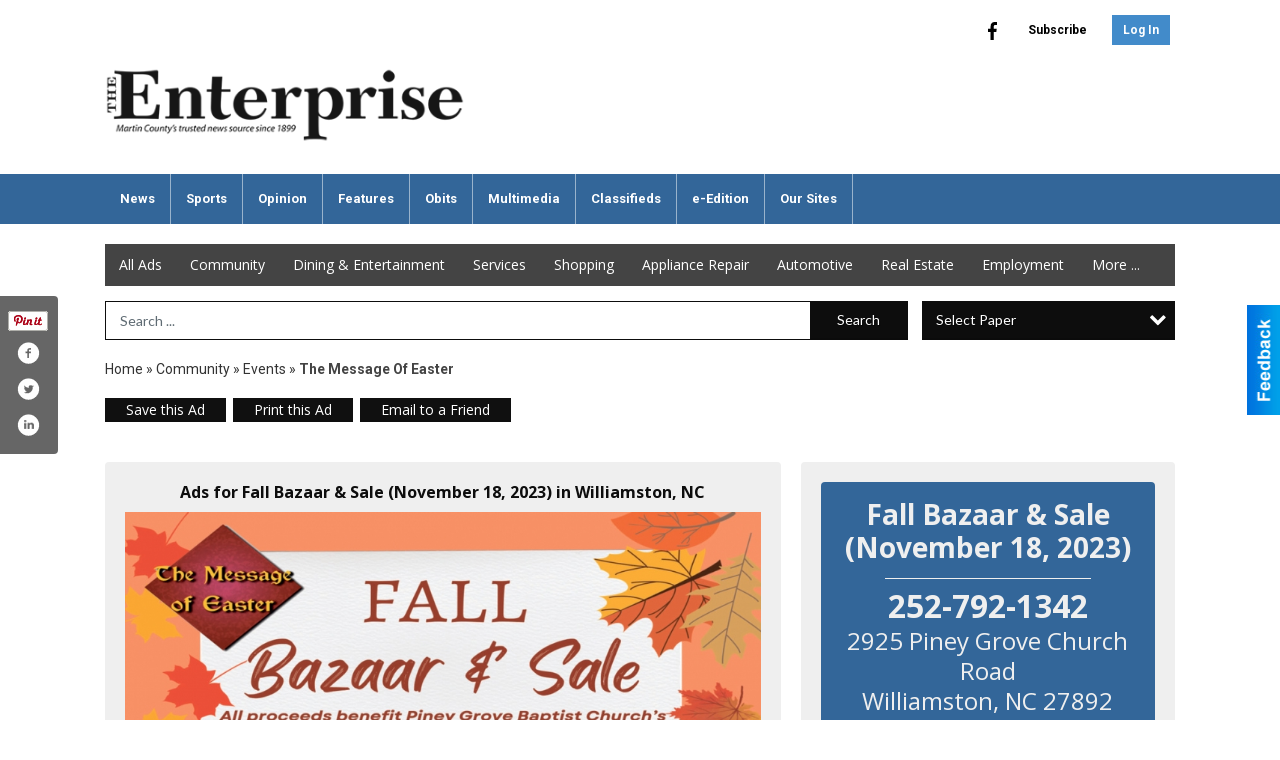

--- FILE ---
content_type: text/html
request_url: https://marketplaceenc.com/places/view/2785/fall_bazaar_sale_november_18_2023_.html
body_size: 12678
content:
<!DOCTYPE html>

<html lang="en" id="dealerspecial" class="en">

	<head>
		<meta charset="utf-8"/>
		<meta name="sth-site-verification" content="44332cc86b3be5c2ba2da00568ce92d9" />

        
				<meta property="og:site_name" content="MarketplaceENC">
		
		<!-- Mobile Specific Meta MASTER -->
		<meta http-equiv="X-UA-Compatible" content="IE=edge">
		<meta name="viewport" content="width=device-width, initial-scale=1, maximum-scale=5">

		<!-- SEO Tags -->
		<title>The Message of Easter, Fall Bazaar & Sale (November 18, 2023)</title><meta name="description" content="Fall Bazaar & Sale (November 18, 2023), The Message of Easter">
<meta name="keywords" content="The Message of Easter, Fall Bazaar & Sale (November 18, 2023), The Enterprise, Community , Events">
<meta property="og:title" content="The Message of Easter, Fall Bazaar & Sale (November 18, 2023)">
<link rel="canonical" href="https://marketplaceenc.com/places/view/2785/fall_bazaar_sale_november_18_2023_.html">
<meta rel="canonical" content="https://marketplaceenc.com/places/view/2785/fall_bazaar_sale_november_18_2023_.html">
<meta property="og:image" content="https://marketplaceenc.com/imgs/media.images/2787/2787.widea.jpg">
<meta property="og:url" content="https://marketplaceenc.com/places/view/2785/fall_bazaar_sale_november_18_2023_.html">
<meta property="og:description" content="Fall Bazaar & Sale (November 18, 2023), The Message of Easter">
<meta property="og:type" content="place">
<meta property="place:location:latitude" content="0.000000">
<meta property="place:location:longitude" content="0.000000">

		<!-- Scripts -->
		<script src="/scripts/language/en.js" type="text/javascript" ></script>

		<script src="//ajax.googleapis.com/ajax/libs/jquery/1.11.0/jquery.min.js"></script>
				<script> var $j = jQuery.noConflict(); </script>

		<script src="/js/prototype/prototype.js" type="text/javascript" ></script>
		<script src="/js/prototype/scriptaculous.js?load=effects,dragdrop,controls,slider,builder" type="text/javascript" ></script>

		<!-- GOOGLE MAPS -->
				<script type="text/javascript" src="//maps.googleapis.com/maps/api/js?key=AIzaSyD5Cjhox5invflzpDZQMcY7Ez3A8TnRiVY"></script>
		<script type="text/javascript" src="/js/maps.cluster.js"></script>
		<script type="text/javascript" src="/js/markerclusterer_compiled.js"></script>
		
		<script type="text/javascript">
						var wehaaOptions = {
						TYPE_DEALERSPECIAL : 2,
						TYPE_REALSTATE     : 1,
						actuallatlng       : '',
						base               : "",
						ajaxLoad           : '<p style="text-align:center; margin:0px;">SENDING....</p>',
						facebookAppId      : '287014194650886',
						app                : {
								controller : "places",
								view       : "view"
						},
						defaults           : {
								lat        : 40.755100,
								lng        : -111.877869						},
						type               : 2,
						lang               : '',
						langSegment        : '',
						session      : {"defLoc":1,"city":"Eastern North Carolina","lat":"35.6824934","lng":"-105.983036","zipcode":"87501"},						showMap            : false,
						usePopUp           : false,
						startURL		   : 'https://marketplaceenc.com/', //'//marketplaceenc.com/places/view/2785/fall_bazaar_sale_november_18_2023_.html',
						adURL			   : '',
						startTitle		   : document.title
					};
		</script>

		<script src="/scripts/load/controller:places/action:view.js?v=4.1.0.0" type="text/javascript" ></script>

		<!-- Favicon -->
		<link rel="icon" href="/favicon.png" type="image/png" />
		<link rel="shortcut icon" href="/favicon.ico" />

		<!-- Google Fonts -->
		<link href="//fonts.googleapis.com/css?family=Arimo:400,700" rel="stylesheet" type="text/css"><link href="//fonts.googleapis.com/css?family=Droid+Serif:400,300,700" rel="stylesheet" type="text/css"><link href="//fonts.googleapis.com/css?family=Lato:400,700,300" rel="stylesheet" type="text/css"><link href="//fonts.googleapis.com/css?family=Lora:400,700" rel="stylesheet" type="text/css"><link href="//fonts.googleapis.com/css?family=Merriweather:400,700" rel="stylesheet" type="text/css"><link href="//fonts.googleapis.com/css?family=Neuton:400,700" rel="stylesheet" type="text/css"><link href="//fonts.googleapis.com/css?family=Open+Sans:400,300,700" rel="stylesheet" type="text/css"><link href="//fonts.googleapis.com/css?family=Oswald:400,300,700" rel="stylesheet" type="text/css"><link href="//fonts.googleapis.com/css?family=Playfair+Display:400,700" rel="stylesheet" type="text/css"><link href="//fonts.googleapis.com/css?family=PT+Sans:400,700" rel="stylesheet" type="text/css"><link href="//fonts.googleapis.com/css?family=PT+Sans+Narrow:400,700" rel="stylesheet" type="text/css"><link href="//fonts.googleapis.com/css?family=Roboto:400,300,700" rel="stylesheet" type="text/css"><link href="//fonts.googleapis.com/css?family=Roboto+Condensed:400,700,300" rel="stylesheet" type="text/css"><link href="//fonts.googleapis.com/css?family=Roboto+Slab:400,300,700" rel="stylesheet" type="text/css"><link href="//fonts.googleapis.com/css?family=Source+Serif+Pro:400,700" rel="stylesheet" type="text/css"><link href="//fonts.googleapis.com/css?family=Tinos:400,300,700" rel="stylesheet" type="text/css">
		<!-- Third Party -->
		<link type="text/css" rel="stylesheet" href="/css/themes/web/normalize.css">
					<link type="text/css" rel="stylesheet" href="//cdnjs.cloudflare.com/ajax/libs/font-awesome/4.5.0/css/font-awesome.min.css">
		<link type="text/css" rel="stylesheet" href="/css/window/classic.css">

		<!-- WeHaa -->
		<link type="text/css" rel="stylesheet" href="/css/themes/web/design.css?v=4.1.0.0">
		<link type="text/css" rel="stylesheet" href="/css/themes/web/templates.css?v=4.1.0.0">

		<!--[if IE]>
			<link type="text/css" rel="stylesheet" href="/css/themes/latimes/fix_ie.css">
		<![endif]-->

		<!-- PRINT MEDIA CSS -->
		<link href="/css/themes/web/print.css" rel="stylesheet" type="text/css" media="print">

		<!-- LIGHTBOX -->
		<link type="text/css" rel="stylesheet" href="/css/lightbox/lightbox.css" media="screen" />

		<!-- PROTOTIP -->
		<link type="text/css" rel="stylesheet" href="/css/prototip/prototip.css" media="screen" />

		<!-- Custom Styles -->
		<link type="text/css" rel="stylesheet" href="/css/themes/web/custom.css?v=4.1.0.0">

		<!-- Views Styles -->
		<style type="text/css">

/* General
------------------------------------------------------------------------------------------------------------------------ */

	body {
		background-color: #ffffff;
	}

/* Structure
------------------------------------------------------------------------------------------------------------------------ */

	.fixed-header {
		border-bottom: #000000 0px solid;
	}
	
	.full-width {
		border-bottom: #000000 0px solid;
	}
	
	.boxed-width {
		box-shadow: 0 0 0 rgba(0, 0, 0, 0);
		border-left: #ffffff 0px solid;
		border-right: #ffffff 0px solid;
		background-color: #ffffff;
	}

/* Header
------------------------------------------------------------------------------------------------------------------------ */

	#sHeader {
		background-color: #ffffff;
	}

/* Main Menu
------------------------------------------------------------------------------------------------------------------------ */

	#sMenu {
		padding: 0 0 0 0;
	}
	
	#fMenu .bgdiv,
	#sMenu .bgdiv {
		color: #ffffff;
		background-color: #444444;
	}
	
	#fMenu .bgdiv .desk-menu > ul > li,
	#sMenu .bgdiv .desk-menu > ul > li {
		font-size: 14px;
		font-weight: normal;
	}
	
	#fMenu .bgdiv .desk-menu > ul > li > a,
	#sMenu .bgdiv .desk-menu > ul > li > a,
	#fMenu .bgdiv .desk-menu > ul > li > span,
	#sMenu .bgdiv .desk-menu > ul > li > span {
		color: #ffffff;
		padding: 0 14px;
		line-height: 42px;
		font-family: "Open Sans", sans-serif;
	}

	#fMenu .bgdiv .desk-menu > ul > li .submen .sublist,
	#sMenu .bgdiv .desk-menu > ul > li .submen .sublist {
		padding: 7px;
		background-color: #0d0d0d;
	}
	
	#fMenu .bgdiv .desk-menu > ul > li .submen .col.subcol2:first-child,
	#sMenu .bgdiv .desk-menu > ul > li .submen .col.subcol2:first-child {
		padding: 0 3.5px 0 0;
	}
	
	#fMenu .bgdiv .desk-menu > ul > li .submen .col.subcol2:last-child,
	#sMenu .bgdiv .desk-menu > ul > li .submen .col.subcol2:last-child {
		padding: 0 0 0 3.5px;
	}
	
	#fMenu .bgdiv .desk-menu > ul > li .submen .col.subcol3,
	#sMenu .bgdiv .desk-menu > ul > li .submen .col.subcol3 {
		padding: 0 3.5px;
	}
	
	#fMenu .bgdiv .desk-menu > ul > li .submen .col.subcol3:first-child,
	#sMenu .bgdiv .desk-menu > ul > li .submen .col.subcol3:first-child {
		padding: 0 3.5px 0 0;
	}
	
	#fMenu .bgdiv .desk-menu > ul > li .submen .col.subcol3:last-child,
	#sMenu .bgdiv .desk-menu > ul > li .submen .col.subcol3:last-child {
		padding: 0 0 0 3.5px;
	}
	
	#fMenu .bgdiv .desk-menu > ul > li .submen .col ul li a,
	#sMenu .bgdiv .desk-menu > ul > li .submen .col ul li a {
		font-size: 12.25px;
		color: #ffffff;
		border-bottom: #444444 1px solid;
		padding: 8.75px 7px;
	}
	
	#fMenu .bgdiv .desk-menu > ul > li .focus-within .col ul li a:focus,
	#sMenu .bgdiv .desk-menu > ul > li .focus-within .col ul li a:focus,
	#fMenu .bgdiv .desk-menu > ul > li .submen .col ul li a:hover,
	#sMenu .bgdiv .desk-menu > ul > li .submen .col ul li a:hover,
	#fMenu .bgdiv .desk-menu > ul > li .submen .col ul li a:focus,
	#sMenu .bgdiv .desk-menu > ul > li .submen .col ul li a:focus {
		background-color: #444444;
	}
	
	#fMenu .bgdiv .desk-menu > ul > li:focus-within > a,
	#sMenu .bgdiv .desk-menu > ul > li:focus-within > a,
	#fMenu .bgdiv .desk-menu > ul > li:focus-within > span,
	#sMenu .bgdiv .desk-menu > ul > li:focus-within > span,
	#fMenu .bgdiv .desk-menu > ul > li:hover > a,
	#sMenu .bgdiv .desk-menu > ul > li:hover > a,
	#fMenu .bgdiv .desk-menu > ul > li:hover > span,
	#sMenu .bgdiv .desk-menu > ul > li:hover > span {
		color: #ffffff;
		background-color: #0d0d0d;
	}
	
	#fMenu .bgdiv .desk-menu > ul > li.more .sublist > ul .li-more > a,
	#sMenu .bgdiv .desk-menu > ul > li.more .sublist > ul .li-more > a,
	#fMenu .bgdiv .desk-menu > ul > li.more .sublist > ul .li-more > span,
	#sMenu .bgdiv .desk-menu > ul > li.more .sublist > ul .li-more > span {
		font-size: 12.25px;
		color: #ffffff;
		border-bottom: #444444 1px solid;
		padding: 8.75px 7px;
	}
	
	#fMenu .bgdiv .desk-menu > ul > li.more .sublist > ul .li-more.parent > a:before,
	#sMenu .bgdiv .desk-menu > ul > li.more .sublist > ul .li-more.parent > a:before {
		padding: 1.75px 10.5px 0 0;
	}
	
	#fMenu .bgdiv .desk-menu > ul > li.more .sublist > ul .li-more:focus-within > a,
	#sMenu .bgdiv .desk-menu > ul > li.more .sublist > ul .li-more:focus-within > a,
	#fMenu .bgdiv .desk-menu > ul > li.more .sublist > ul .li-more:focus-within > span,
	#sMenu .bgdiv .desk-menu > ul > li.more .sublist > ul .li-more:focus-within > span,
	#fMenu .bgdiv .desk-menu > ul > li.more .sublist > ul .li-more:hover > a,
	#sMenu .bgdiv .desk-menu > ul > li.more .sublist > ul .li-more:hover > a,
	#fMenu .bgdiv .desk-menu > ul > li.more .sublist > ul .li-more:hover > span,
	#sMenu .bgdiv .desk-menu > ul > li.more .sublist > ul .li-more:hover > span {
		background-color: #444444;
	}
	
	#fMenu .bgdiv .desk-menu > ul > li.more .sublist > ul .li-more:focus-within > .submen,
	#sMenu .bgdiv .desk-menu > ul > li.more .sublist > ul .li-more:focus-within > .submen,
	#fMenu .bgdiv .desk-menu > ul > li.more .sublist > ul .li-more:hover > .submen,
	#sMenu .bgdiv .desk-menu > ul > li.more .sublist > ul .li-more:hover > .submen {
		top: -7px;
		padding-right: 7px;
	}
	
	#fMenu .bgdiv .desk-menu > ul > li.more .sublist > ul .li-more:focus-within > .submen.onecolumn .sublist,
	#sMenu .bgdiv .desk-menu > ul > li.more .sublist > ul .li-more:focus-within > .submen.onecolumn .sublist,
	#fMenu .bgdiv .desk-menu > ul > li.more .sublist > ul .li-more:hover > .submen.onecolumn .sublist,
	#sMenu .bgdiv .desk-menu > ul > li.more .sublist > ul .li-more:hover > .submen.onecolumn .sublist {
		width: 293px;
	}
	
	#fMenu .bgdiv .desk-menu > ul > li.more .sublist > ul .li-more:focus-within > .submen.onecolumn .sublist .subcol1,
	#sMenu .bgdiv .desk-menu > ul > li.more .sublist > ul .li-more:focus-within > .submen.onecolumn .sublist .subcol1,
	#fMenu .bgdiv .desk-menu > ul > li.more .sublist > ul .li-more:focus-within > .submen.onecolumn .sublist .subcol2,
	#sMenu .bgdiv .desk-menu > ul > li.more .sublist > ul .li-more:focus-within > .submen.onecolumn .sublist .subcol2,
	#fMenu .bgdiv .desk-menu > ul > li.more .sublist > ul .li-more:focus-within > .submen.onecolumn .sublist .subcol3,
	#sMenu .bgdiv .desk-menu > ul > li.more .sublist > ul .li-more:focus-within > .submen.onecolumn .sublist .subcol3,
	#fMenu .bgdiv .desk-menu > ul > li.more .sublist > ul .li-more:hover > .submen.onecolumn .sublist .subcol1,
	#sMenu .bgdiv .desk-menu > ul > li.more .sublist > ul .li-more:hover > .submen.onecolumn .sublist .subcol1,
	#fMenu .bgdiv .desk-menu > ul > li.more .sublist > ul .li-more:hover > .submen.onecolumn .sublist .subcol2,
	#sMenu .bgdiv .desk-menu > ul > li.more .sublist > ul .li-more:hover > .submen.onecolumn .sublist .subcol2,
	#fMenu .bgdiv .desk-menu > ul > li.more .sublist > ul .li-more:hover > .submen.onecolumn .sublist .subcol3,
	#sMenu .bgdiv .desk-menu > ul > li.more .sublist > ul .li-more:hover > .submen.onecolumn .sublist .subcol3 {
		padding: 0 10.5px 0 0;
	}

/* Floating & Sliding Menus
------------------------------------------------------------------------------------------------------------------------ */

	#fMenu .bgdiv .mobile-menu > ul > li > a,
	#sMenu .bgdiv .mobile-menu > ul > li > a,
	#fMenu .bgdiv .mobile-menu > ul > li > span,
	#sMenu .bgdiv .mobile-menu > ul > li > span {
		color: #ffffff;
	}

	#fMenu .bgdiv .mobile-menu > ul > li > a.mobile-open span,
	#sMenu .bgdiv .mobile-menu > ul > li > a.mobile-open span,
	#fMenu .bgdiv .mobile-menu > ul > li > span.mobile-open span,
	#sMenu .bgdiv .mobile-menu > ul > li > span.mobile-open span,
	#fMenu .bgdiv .mobile-menu > ul > li > a.ssearch-open span,
	#sMenu .bgdiv .mobile-menu > ul > li > a.ssearch-open span,
	#fMenu .bgdiv .mobile-menu > ul > li > span.ssearch-open span,
	#sMenu .bgdiv .mobile-menu > ul > li > span.ssearch-open span {
		background: #ffffff;
	}

	#sliding_menu {
		background: #0d0d0d;
	}

	#sliding_menu ul li a {
		color: #ffffff;
		border-bottom: #444444 1px solid;
	}

/* Leader Board
------------------------------------------------------------------------------------------------------------------------ */

	#sLeaderBoard {
		font-size: 14px;
		padding: 15px 0px 0px 0px;
	}
	
	#sLeaderBoard .bgdiv {
		color: #ffffff;
		background-color: #b30000;
	}
	
	#sLeaderBoard .bgdiv .content {
		font-weight: normal;
		font-family: "Open Sans", sans-serif;
		padding: 7px 14px;
	}

/* Title
------------------------------------------------------------------------------------------------------------------------ */

	#pTitle {
		padding: 15px 0px 0px 0px;
		line-height: 42px;
	}
	
	#pTitle .place_index_title {
		color: #000000;
		font-size: 28px;
		font-weight: normal;
		font-family: "Open Sans", sans-serif;
	}

/* Search: Advertizers / Zones / Cities / Search
------------------------------------------------------------------------------------------------------------------------ */

	#pSearch {
		padding: 15px 0px 0px 0px;
		line-height: 38.5px;
		font-weight: normal;
		font-family: "Lato", sans-serif;
	}
	
	#pSearch ::-webkit-input-placeholder { color: #5f6b73; }
	#pSearch ::-moz-placeholder { color: #5f6b73; }
	#pSearch :-ms-input-placeholder { color: #5f6b73; }
	#pSearch :-moz-placeholder { color: #5f6b73; }
	
		#pSearch .has-text ::-webkit-input-placeholder { color: #5f6b73; }
		#pSearch .has-text ::-moz-placeholder { color: #5f6b73; }
		#pSearch .has-text :-ms-input-placeholder { color: #5f6b73; }
		#pSearch .has-text :-moz-placeholder { color: #5f6b73; }
	
	#pSearch .list-combo,
	#pSearch .search_combo_top,
	#aSearch .advertiser_button {
		padding: 0px 0 0px 14px;
	}
	
	#pSearch .search_combo_top.combo_text {
		padding: 0;
	}
	
	#aSearch .advertiser_button > a,
	#pSearch .search_combo_top input,
	#pSearch .search_combo_top button,
	#pSearch .list-combo .header {
		color: #ffffff;
		font-size: 14px;
		padding: 0 21px;
		background: #0d0d0d;
		height: 38.5px;
		line-height: 38.5px;
	}
	
	#aSearch .advertiser_button > a {
		height: 31.5px;
		line-height: 31.5px;
	}

	#aSearch .advertiser_button:hover > a,
	#pSearch .search_combo_top:hover button,
	#pSearch .list-combo:hover .header {
		-webkit-box-shadow: inset 0 -38.5px 0 0 rgba(0, 0, 0, 0.15);
		-moz-box-shadow: inset 0 -38.5px 0 0 rgba(0, 0, 0, 0.15);
		box-shadow: inset 0 -38.5px 0 0 rgba(0, 0, 0, 0.15);
	}
	
	#pSearch .search_combo_top input {
		width: 154px;
		padding: 0 0 0 14px;
	}
	
		#pSearch .search_combo_top .has-text input {
			width: 100%;
			padding-right: 98px;
			color: #0d0d0d;
			background: #ffffff;
			border: #0d0d0d 1px solid;
			-webkit-box-shadow: none;
			-moz-box-shadow: none;
			box-shadow: none;
			cursor: auto;
			text-shadow: none;
		}
	
	#pSearch .search_combo_top button {
		width: 28px;
		padding: 0;
	}
	
		#pSearch .search_combo_top .has-text button {
			width: 98px;
			margin-left: -98px;
		}
	
	#pSearch .search_combo_top button.icon-search:before {
		font-size: 17.5px;
		line-height: 36.5px;
	}
	
	#pSearch .list-combo .header {
		padding: 0 35px 0 14px;
	}
	
	#pSearch .list-combo .header:after {
		right: 3.5px;
		width: 28px;
		font-size: 17.5px;
		line-height: 36.5px;
	}
	
	#pSearch .list-combo ul {
		background: #5f6b73;
		max-height: 280px;
		padding: 3.5px 0;
	}
	
	#pSearch .list-combo ul li {
		padding: 0 3.5px;
	}
	
	#pSearch .list-combo ul li a {
		color: #ffffff;
		font-size: 12.25px;
		border-bottom: #000000 1px solid;
		padding: 8.75px 7px;
	}
	
	#pSearch .list-combo ul li a:hover,
	#pSearch .list-combo ul li a:focus {
		color: #ffffff;
		background-color: #000000;
	}

/* Mobile Search: Advertizers / Zones / Cities / Search
------------------------------------------------------------------------------------------------------------------------ */

	#sSearch {
		background: #0d0d0d;
	}
	
	#sSearch .list-combo ul {
		background: #444444;
	}
	
	#sSearch .list-combo ul li a {
		color: #ffffff;
	}

/* Intro Text
------------------------------------------------------------------------------------------------------------------------ */

	#pIntrotext {
		font-size: 16px;
		padding: 15px 0px 0px 0px;
		font-weight: normal;
		font-family: "Open Sans", sans-serif;
	}

/* Banner
------------------------------------------------------------------------------------------------------------------------ */

	#sBanner {
		padding: 15px 0px 0px 0px;
	}

/* Breadcrumb
------------------------------------------------------------------------------------------------------------------------ */

	#pBreadcrumb {
		color: #333333;
		padding: 15px 0px 0px 0px;
		font-size: 14px;
		font-weight: normal;
		line-height: 28px !important;
	}
	
	#pBreadcrumb a {
		color: #333333;
	}
	
	#pBreadcrumb a:hover,
	#pBreadcrumb a:focus {
		color: #000000;
	}
	
	#pBreadcrumb h2 {
		color: #444444;
		font-weight: bold;
		font-size: 14px;
		line-height: 28px;
	}

/* Saving Ads
------------------------------------------------------------------------------------------------------------------------ */

	#pAdControls,
	#vAdControls {
		padding: 15px 0px 0px 0px;
		line-height: 24.5px;
		font-weight: normal;
		font-family: "Open Sans", sans-serif;
	}
	
	#pAdControls a,
	#vAdControls a {
		margin: 0px 7px 0px 0;
		color: #ffffff;
		font-size: 14px;
		padding: 0 21px;
		background: #101010;
		height: 24.5px;
		line-height: 24.5px;
	}
	
	#pAdControls a:hover,
	#vAdControls a:hover {
		-webkit-box-shadow: inset 0 -24.5px 0 0 rgba(0, 0, 0, 0.15);
		-moz-box-shadow: inset 0 -24.5px 0 0 rgba(0, 0, 0, 0.15);
		box-shadow: inset 0 -24.5px 0 0 rgba(0, 0, 0, 0.15);
	}
	
	#pAdControls.floatright a,
	#vAdControls.floatright a {
		margin: 0px 0 0px 7px;
	}

/* Letter List
------------------------------------------------------------------------------------------------------------------------ */

	.letter-list {
		margin: 0 0 21px;
		font-weight: normal;
		font-family: "Open Sans", sans-serif;
	}
	
	.letter-list ul li {
		margin: 1.75px;
		font-size: 14px;
	}
	
	.letter-list ul li a {
		color: #ffffff;
		background: #444444;
		border: #444444 1px solid;
		padding: 3.5px 10.5px;
	}
	
	.letter-list ul li a.all {
		color: #444444;
		background: none;
	}
	
	.letter-list ul li a:hover,
	.letter-list ul li a.actual {
		color: #ffffff;
		background: #0d0d0d;
		border: #0d0d0d 1px solid;
	}
	
	.letter-list ul li strong {
		color: #ffffff;
		background: #444444;
		border: #444444 1px solid;
		font-weight: normal;
		padding: 3.5px 10.5px;
	}

/* Ad View - Left Column
------------------------------------------------------------------------------------------------------------------------ */

	.ui-dialog .ui-dialog-content {
		background: #efefef;
	}

	#cA.viewPlace {
		color: #0d0d0d;
		width: 65%;
		padding: 0 20px 20px 0;
		font-family: "Open Sans", sans-serif;
	}
	
	#cA.viewPlace.fullPage {
		padding: 0 0 20px;
	}
	
	#cA.viewPlace .viewContainer {
		padding: 20px;
		background: #efefef;
		border-radius: 4px;
	}
	
	#cA.viewPlace .viewContainer h1.ad_name {
		margin: 0 0 10px;
		font-size: 16px;
		font-family: "Open Sans", sans-serif;
	}
	
	#cA.viewPlace .viewContainer h2.ad_date {
		margin: 20px 0;
		font-size: 12px;
	}
	
	#cA.viewPlace .viewContainer .related {
		color: #333333;
		background: #ffffff;
		padding: 10px;
		border-radius: 4px;
	}
	
	#cA.viewPlace .viewContainer .related h3 {
		margin: 0 0 10px;
		font-size: 18px;
		font-family: "Open Sans", sans-serif;
	}
	
	#cA.viewPlace .viewContainer .related ul li {
		font-size: 14px;
		padding: 8px 12px;
	}
	
	#cA.viewPlace .viewContainer .related ul li div {
		min-height: 48px;
		padding: 5px 0 5px 64px;
	}
	
	#cA.viewPlace .viewContainer .related ul li div:hover {
		background: #efefef;
	}
	
	#cA.viewPlace .viewContainer .related ul li a {
		color: #FF8200;
	}
	
	#cA.viewPlace .viewContainer .related ul li a img {
		width: 52px;
		height: 48px;
		top: 5px;
		left: 5px;
	}
	
	#cA.viewPlace .viewContainer .related ul li p {
		margin: 5px 0 0;
		font-size: 12px;
	}
	
	#cA.viewPlace .viewContainer .related ul li.hidden-related {
		padding: 0;
	}
	
	#cA.viewPlace .viewContainer .related .view-more-ads {
		color: #ffffff;
		background: #FF8200;
		border-radius: 4px;
		padding: 10px 20px;
		margin-top: 10px;
	}

	#cA.viewPlace .businessHeader h2 {
		color: #FF8200;
		font-size: 48px;
	}

/* Ad View - Right Column
------------------------------------------------------------------------------------------------------------------------ */

	#cB.viewPlace {
		color: #0d0d0d;
		width: 35%;
		padding: 0 0 20px;
		font-family: "Open Sans", sans-serif;
	}
	
	#cB.viewPlace .viewContainer {
		background: #efefef;
		border-radius: 4px;
		padding: 20px 20px 0;
	}
	
	#cB.viewPlace .viewContainer .placeHeader {
		border-radius: 4px;
		padding: 10px 20px;
		background: #FF8200;
		margin-bottom: 10px;
	}
	
	#cB.viewPlace .viewContainer .placeHeader h2 {
		color: #efefef;
		padding: 6px 0;
		font-size: 28px;
		font-family: "Open Sans", sans-serif;
	}
	
	#cB.viewPlace .viewContainer .placeHeader h2 a {
		color: #efefef;
	}
	
	#cB.viewPlace .viewContainer .placeHeader p {
		color: #efefef;
		font-size: 24px;
		font-family: "Open Sans", sans-serif;
	}
	
	#cB.viewPlace .viewContainer .placeHeader p:before {
		background: #efefef;
	}
	
	#cB.viewPlace .viewContainer .moduleInfo h2 {
		font-size: 20px;
		font-family: "Open Sans", sans-serif;
		margin: 10px 0 5px;
	}
	
	#cB.viewPlace .viewContainer .moduleInfo .space_inserter {
		margin-bottom: 20px;
	}
	
	#cB.viewPlace .viewContainer .moduleInfo .whitesquare {
		color: #333333;
		background: #ffffff;
		padding: 10px 20px;
		border-radius: 4px;
		margin-bottom: 20px;
	}
	
	#cB.viewPlace .viewContainer .moduleInfo .whitesquare a {
		color: #FF8200;
	}

	#cB.viewPlace .viewContainer .moduleInfo .whitesquare h3 {
		font-size: 24px;
		font-family: "Open Sans", sans-serif;
		margin: 0 0 20px;
		padding: 0 0 12px;
	}
	
	#cB.viewPlace .viewContainer .moduleInfo .addresses .extraAddress,
	#cB.viewPlace .viewContainer .moduleInfo .addresses .first_address {
		padding: 8px 0 8px 36px;
	}
	
	#cB.viewPlace .viewContainer .moduleInfo .addresses .extraAddress .letter,
	#cB.viewPlace .viewContainer .moduleInfo .addresses .first_address .letter {
		color: #efefef;
		top: 8px;
		background-color: #FF8200;
		border-radius: 4px;
		font-size: 12px;
		width: 24px;
		height: 24px;
		line-height: 24px;
	}
	
	#cB.viewPlace .viewContainer .moduleInfo .addresses .extraAddress .subaddres,
	#cB.viewPlace .viewContainer .moduleInfo .addresses .first_address .subaddres {
		font-size: 18px;
		line-height: 24px;
	}
	
	#cB.viewPlace .viewContainer .moduleInfo .addresses .extraAddress a.location,
	#cB.viewPlace .viewContainer .moduleInfo .addresses .first_address a.location {
		color: #ffffff;
		background-color: #FF8200;
		padding: 4px 8px;
		border-radius: 4px;
		margin: 4px 4px 0 0;
		font-size: 16px;
	}
	
	#cB.viewPlace .viewContainer .moduleInfo .mapsright p.map_title {
		font-size: 12px;
		margin: 0 0 4px;
	}
	
	#cB.viewPlace .viewContainer .moduleInfo .mapsright #map_place {
		height: 272px;
		border: #333333 1px solid;
		margin-bottom: 20px;
	}
	
	#cB.viewPlace .viewContainer .moduleInfo .bottomaddress #map_place {
		margin-bottom: 0;
	}
	
	#cB.viewPlace .viewContainer .moduleInfo .mapsright .bizmap_address {
		margin-bottom: 20px;
	}
	
	#cB.viewPlace .viewContainer .moduleInfo .contactinfo .websites .website {
		margin: 0 0 24px;
	}
	
	#cB.viewPlace .viewContainer .moduleInfo .contactinfo .schedules {
		margin: 12px 0 0;
		padding: 8px 0 0;
	}
	
	#cB.viewPlace .viewContainer .moduleInfo .topics ul li .paragraph {
		font-size: 20px;
	}
	
	#cA.viewPlace .bizcontact,
	#cB.viewPlace .viewContainer .bizcontact {
		color: #efefef;
		background: #FF8200;
		margin-bottom: 10px;
	}
	
	#cA.viewPlace .bizcontact a,
	#cB.viewPlace .viewContainer .bizcontact a {
		color: #efefef;
	}
	
	#cA.viewPlace #viewmore_biz {
		color: #efefef;
		background: #FF8200;
		display: block;
		text-align: center;
		text-decoration: none;
		text-transform: uppercase;
		padding: 12px 0;
		font-weight: bold;
	}


/* Ad View - Footer
------------------------------------------------------------------------------------------------------------------------ */

	.footerPlace {
		color: #0d0d0d;
		padding: 16px;
		background: #ffffff;
	}
	
	.footerPlace .contImage {
		width: 224px;
		height: 112px;
		margin: 0 8px;
		background: #efefef;
	}
	
	.footerPlace .web,
	.footerPlace .contact_info {
		min-width: 208px;
		max-width: 304px;
		height: 112px;
		padding: 8px 16px;
		margin: 0 8px;
		font-size: 12px;
		background: #efefef;
	}
	
	.footerPlace .contact_info h2 {
		font-size: 16px;
		font-family: "Open Sans", sans-serif;
	}
	
	.footerPlace .contact_info h3 {
		margin: 0 0 4px;
		font-family: "Open Sans", sans-serif;
	}
	
	.footerPlace .contact_info a {
		color: #FF8200;
		font-size: 16px;
	}
	
	.footerPlace .web h2 {
		font-size: 14px;
	}
	
	.footerPlace .web h3 {
		font-size: 14px;
	}
	
	.footerPlace .web a {
		color: #FF8200;
		font-size: 14px;
	}

/* Carousel Controls
------------------------------------------------------------------------------------------------------------------------ */

	
	.carousel-section {
		margin-bottom: 32px;
	}
	
	.carousel-section .carousel-title {
		color: #000000;
		font-weight: normal;
		font-size: 24px;
		line-height: 32px;
		font-family: "Open Sans", sans-serif;
	}
	
	.carousel-section .carousel-title a {
		color: #ffffff;
		background: #2a5ea7;
		font-weight: normal;
		font-family: "Open Sans", sans-serif;
		padding: 0 8px;
		font-size: 10px;
		line-height: 20px;
		margin: 6px 0 0 12px;
	}
	
	.carousel-section .carousel-controls a {
		color: #ffffff;
		background: #2a5ea7;
		padding: 0 10px 0 8px;
		margin: 2px 0 2px 4px;
	}
	
	.carousel-section .carousel-controls a.carousel-right {
		padding: 0 8px 0 10px;
	}
	
	.carousel-section .carousel-controls a span {
		font-size: 18px;
		line-height: 28px;
	}
	
	.carousel-section .carousel-block-wrapper {
		margin: 16px auto 32px;
	}

	.carousel-section.total_cols_1 .carousel-title a {
		padding: 0 16px;
		font-size: 12px;
		line-height: 28px;
		margin: 4px 0 0;
	}

	.carousel-section.total_cols_1 .carousel-controls a {
		margin: 0px 4px;
	}

/* Ads - Defaults
------------------------------------------------------------------------------------------------------------------------ */

	.place {
		width: 320px;
		padding: 0 10px 25px;
	}

	.place.place_gallery_item,
	.place.place_premium_item {
		height: 405px;
	}

	.place.place_carousel_item,
	.place.place_premium_carousel_item,
	#places_container_marketplace .place.place_marketplace_item {
		height: 380px;
	}

	#places_container_marketplace .place.place_marketplace_item.item_1 {
		height: 760px;
	}

	.place_clean_item,
	.place_default_item,
	.place_premium_item {
		padding-bottom: 49px;
	}

	.place_carousel_item,
	.place_premium_carousel_item {
		padding-bottom: 24px;
	}

		.place .place_wrapper {
		padding-bottom: 1px !important;
		-webkit-box-shadow: 0 0 0 1px rgba(0, 0, 0, 0.15), inset 0 -1px 0 0 rgba(0, 0, 0, 0.15) !important;
		-moz-box-shadow: 0 0 0 1px rgba(0, 0, 0, 0.15), inset 0 -1px 0 0 rgba(0, 0, 0, 0.15) !important;
		box-shadow: 0 0 0 1px rgba(0, 0, 0, 0.15), inset 0 -1px 0 0 rgba(0, 0, 0, 0.15) !important;
	}

	.place_premium_item .place_wrapper,
	.place_carousel_item .place_wrapper,
	.place_premium_carousel_item .place_wrapper {
		height: 356px !important;
	}

	.place_gallery_item .place_wrapper {
		height: 380px !important;
	}

	#places_container_marketplace .place_marketplace_item .place_wrapper {
		height: 355px !important;
	}

	#places_container_marketplace .place_marketplace_item.item_1 .place_wrapper {
		height: 735px !important;
	}
	
	.place .place_wrapper .adimage {
		padding: 10px 10px 10px 10px;
		background: #fafafa;
	}

	.place_carousel_item .place_wrapper .adimage,
	.place_premium_item .place_wrapper .adimage a.img.centered_image, 
	.place_premium_carousel_item .place_wrapper .adimage a.img.centered_image,
	.place_premium_item .place_wrapper .adimage span.img.centered_image, 
	.place_premium_carousel_item .place_wrapper .adimage span.img.centered_image {
		padding: 0;
		bottom: auto;
		height: 75%;
	}

	.place_carousel_item .place_wrapper .adimage a.img,
	.place_carousel_item .place_wrapper .adimage span.img {
		margin: 10px 10px 10px 10px;
	}

	.place_premium_item .place_wrapper .adimage, 
	.place_gallery_item .place_wrapper .adimage, 
	.place_marketplace_item .place_wrapper .adimage,
	.place_premium_carousel_item .place_wrapper .adimage {
		padding: 0;
		bottom: 1px;
	}

	.total_cols_1 .place_clean_item .place_wrapper {
		padding-bottom: 0 !important;
		-webkit-box-shadow: none !important;
		-moz-box-shadow: none !important;
		box-shadow: none !important;
	}

	.total_cols_1 .place_clean_item .place_wrapper .adimage {
		padding: 0;
	}

	.total_cols_1 .place_default_item .place_wrapper .adimage {
		padding: 8px 0;
	}

	.total_cols_1 .place_clean_item .place_wrapper .adimage .imgcontain,
	.total_cols_1 .place_default_item .place_wrapper .adimage .imgcontain {
		margin: 0 -10px;
	}
	
	.total_cols_1 .place_carousel_item .place_wrapper .adimage a.img,
	.total_cols_1 .place_carousel_item .place_wrapper .adimage span.img {
		margin: 8px -10px;
	}

	.place .place_wrapper .details {
		padding: 0px 0px 0px 0px;
	}

	.place_clean_item .place_wrapper .details {
		padding: 0;
	}

	.place_default_item .place_wrapper .details,
	.place_premium_item .place_wrapper .details,
	.place_carousel_item .place_wrapper .details,
	.place_premium_carousel_item .place_wrapper .details {
		background: rgba(255, 255, 255, 1);
	}

	.place_gallery_item .place_wrapper .adimage .effect,
	.place_marketplace_item .place_wrapper .adimage .effect {
		background: rgba(255, 255, 255, 1);
	}

	.place_gallery_item .place_wrapper .details,
	.place_premium_item .place_wrapper .details, 
	.place_carousel_item .place_wrapper .details, 
	.place_marketplace_item .place_wrapper .details,
	.place_premium_carousel_item .place_wrapper .details {
		top: 75%;
		bottom: 1px;
	}

	.place .place_wrapper .details .offer_name {
		color: #222222;
		background: transparent;
		text-align: left;
		font-weight: normal;
		padding: 5px 10px 0px 10px;
		font-size: 18px;
		font-family: "Open Sans", sans-serif;
	}
	
	.place .place_wrapper .details .offer_name a,
	.place .place_wrapper .details .offer_name span {
		color: #222222;
	}
	
	.place_marketplace_item.item_1 .place_wrapper .details .offer_bintrotext {
		font-size: 45px;
	}

	.place .place_wrapper .details .business_name {
		color: #222222;
		background: transparent;
		text-align: left;
		font-weight: normal;
		padding: 5px 10px 0px 10px;
		font-size: 16px;
		font-family: "Open Sans", sans-serif;
	}
	
	.place .place_wrapper .details .business_name a,
	.place .place_wrapper .details .business_name span {
		color: #222222;
	}
	
	.place_marketplace_item.item_1 .place_wrapper .details .offer_bintrotext {
		font-size: 28px;
	}

	.place_gallery_item .place_wrapper .business_category, 
	.place_marketplace_item .place_wrapper .business_category,
	.place .place_wrapper .details .business_category {
		color: #000000;
		background: transparent;
		text-align: left;
		font-weight: normal;
		padding: 5px 10px 0px 10px;
		font-size: 14px;
		font-family: "Open Sans", sans-serif;
	}
	
	.place_gallery_item .place_wrapper .business_category, 
	.place_marketplace_item .place_wrapper .business_category,
	.place .place_wrapper .details .business_category a,
	.place .place_wrapper .details .business_category span {
		color: #000000;
	}
	
	.place_gallery_item .place_wrapper .business_category, 
	.place_marketplace_item .place_wrapper .business_category {
		top: 20px;
						left: 20px;
				right: auto;
					}

	.place .place_wrapper > .business_category a,
	.place .place_wrapper > .business_category span {
		color: #000000;
	}
	
	
	.place .place_wrapper .details .offer_bintrotext {
		color: #ffffff;
		background: transparent;
		text-align: center;
		font-weight: normal;
		padding: 0 4px 0 4px;
		font-size: 12px;
		font-family: "Open Sans", sans-serif;
	}

	.place_premium_item .place_wrapper .details .offer_bintrotext > div,
	.place_gallery_item .place_wrapper .details .offer_bintrotext > div,
	.place_carousel_item .place_wrapper .details .offer_bintrotext > div,
	.place_marketplace_item .place_wrapper .details .offer_bintrotext > div,
	.place_premium_carousel_item .place_wrapper .details .offer_bintrotext > div {
		line-height: 18px;
		max-height: 36px;
	}

	.place_marketplace_item.item_1 .place_wrapper .details .offer_bintrotext {
		font-size: 18px;
	}

	.place_marketplace_item.item_1 .place_wrapper .details .offer_bintrotext > div {
		line-height: 26px;
		max-height: 52px;
	}

	.place .place_wrapper .details .publication_date {
		font-size: 12px;
		color: #8899a0 !important;
		text-align: center !important;
		font-weight: normal !important;
		font-family: "Open Sans", sans-serif !important;
	}

	.place_clean_item .place_wrapper .details .publication_date,
	.place_default_item .place_wrapper .details .publication_date,
	.place_premium_item .place_wrapper .details .publication_date,
	.place_carousel_item .place_wrapper .details .publication_date,
	.place_premium_carousel_item .place_wrapper .details .publication_date {
		line-height: 24px;
		bottom: -25px;
	}
	
	@media only screen and (max-width: 740px) {

		.header_links_mobile_fixed a.phones,
		.header_links_mobile_fixed a.location,
		#cB.viewPlace .viewContainer .moduleInfo > h2 {
			background: #FF8200;
		}

   	}

	#sContent { padding-top: 40px; }
#cB.viewPlace .viewContainer a.location_main { background: #000 !important; }

</style>









































	</head>

	<body itemscope itemtype="http://schema.org/WebPage" class="places_view ">
		<a class="skip-to-content-link" href="#sContent">skip to content</a>

		<div id="sliding_blocking_bg"></div>
		<!-- Sliding Menu -->
		<div id="sliding_menu">
			
<div class="slidenav-container">
	<nav class="sliding-menu">
			<ul class="menu ">
		<li>
			<a class="home" href="https://marketplaceenc.com/">All Ads</a>
		</li>
		<li><a class=''  data-type_id='11'  href='https://marketplaceenc.com/places/types:11' title='Community  Ads in Eastern North Carolina'>Community </a></li><li><a class=''  data-type_id='3'  href='https://marketplaceenc.com/places/types:3' title='Dining & Entertainment Ads in Eastern North Carolina'>Dining & Entertainment</a></li><li><a class=''  data-type_id='30'  href='https://marketplaceenc.com/places/types:30' title='Services Ads in Eastern North Carolina'>Services</a></li><li><a class=''  data-type_id='9'  href='https://marketplaceenc.com/places/types:9' title='Shopping Ads in Eastern North Carolina'>Shopping</a></li><li><a class=''  data-type_id='5'  href='https://marketplaceenc.com/places/types:5' title='Appliance Repair Ads in Eastern North Carolina'>Appliance Repair</a></li><li><a class=''  data-type_id='24'  href='https://marketplaceenc.com/places/types:24' title='Automotive Ads in Eastern North Carolina'>Automotive</a></li><li><a class=''  data-type_id='23'  href='https://marketplaceenc.com/places/types:23' title='Real Estate Ads in Eastern North Carolina'>Real Estate</a></li><li><a class=''  data-type_id='25'  href='https://marketplaceenc.com/places/types:25' title='Employment Ads in Eastern North Carolina'>Employment</a></li><li><a class=''  data-type_id='32'  href='https://marketplaceenc.com/places/types:32' title='Auction Ads in Eastern North Carolina'>Auction</a></li>	</ul>
		</nav>
</div>
			<div class="clearBoth"></div>
		</div>
		<!-- Sliding Search Forms -->
		<div id="sSearch">
						
			
	<div class="zone_combo_top list-combo">
		
<!-- Zones Menu -->
<div class="" style="position:relative;">
	<div class="header" tabindex="0">
					Select Paper			</div>
	<ul>
		<li>
			<a href="https://marketplaceenc.com/">ALL PAPERS</a>
		</li>
					<li>
				<a href="https://marketplaceenc.com/reflector/">The Daily Reflector</a>
			</li>
					<li>
				<a href="https://marketplaceenc.com/rockymounttelegram/">Rocky Mount Telegram</a>
			</li>
					<li>
				<a href="https://marketplaceenc.com/dailyadvance/">The Daily Advance</a>
			</li>
					<li>
				<a href="https://marketplaceenc.com/bertie/">Bertie Ledger-Advance</a>
			</li>
					<li>
				<a href="https://marketplaceenc.com/chowan/">Chowan Herald</a>
			</li>
					<li>
				<a href="https://marketplaceenc.com/duplin/">Duplin Times</a>
			</li>
					<li>
				<a href="https://marketplaceenc.com/perquimans/">The Perquimans Weekly</a>
			</li>
					<li>
				<a href="https://marketplaceenc.com/enterprise/">The Enterprise</a>
			</li>
					<li>
				<a href="https://marketplaceenc.com/standard/">The Standard</a>
			</li>
			</ul>
</div>
<!-- /Zones Menu -->		<div class="clearBoth"></div>
	</div>
	


<div class="search_combo_top">
	    <form action="/places/str:" class="search ">
    <div class="input search append ">
    <label for="field_7881"><span style="font-size:1rem;position:absolute;z-index:0;">Search Term</span>
    <input id="field_7881" name="str" style="z-index:1;" value="" placeholder="Search ..." autocomplete="off" autocorrect="off" autocapitalize="off">
    </label>
    	<button type="submit" class="icon-search" style="overflow:hidden;"><span style="position:absolute;left:50px;">Search</span></button>
        </div>
    </form>
  	<div class="clearBoth"></div>
</div>
			<div class="clearBoth"></div>
		</div>

		</div><!-- /fixed-header --><div class="full-width">						<!-- Header -->
						<div id="sHeader">
							<div class="content">
								
<div id="client_header">

    <div class="content">

        <div class="bottom-bar">
                                <div class="members hide_sm">
                        <div class="not-logged-in">
                            <ul>
                                <li><a href="https://apg01.newzware.com/ss70v2/enc/common/template.jsp?init=start&initEdition=WEZ&return=https%3A%2F%2Fwww.reflector.com%2Fenterprise%2F">Subscribe</a></li>
                                <li><a href="https://www.reflector.com/users/login/?referer_url=https%3A%2F%2Fwww.reflector.com%2Fenterprise%2F" class="user-control-link">Log In</a></li>
                            </ul>
                        </div>
                        <div class="social-links">
                            <ul>
                                <li>
                                    <a href="https://www.facebook.com/TheMartinCountyEnterprise/" target="_blank" class="fb">
                                        <svg class="tnt-svg tnt-facebook-f tnt-w-9" aria-hidden="true" data-prefix="fab" data-icon="facebook-f" role="presentation" xmlns="https://www.w3.org/2000/svg" viewBox="0 0 264 512" data-fa-i2svg=""> <path fill="currentColor" d="M76.7 512V283H0v-91h76.7v-71.7C76.7 42.4 124.3 0 193.8 0c33.3 0 61.9 2.5 70.2 3.6V85h-48.2c-37.8 0-45.1 18-45.1 44.3V192H256l-11.7 91h-73.6v229"></path></svg>
                                        <span class="sr-only">Facebook</span>
                                    </a>
                                </li>
                            </ul>
                        </div>
                        <div class="clearBoth"></div>
                    </div>
                                <div class="logo">
                <p class="top"><a href="https://www.reflector.com/enterprise/"><img src="https://marketplaceenc.com/imgs/zones/8.png" alt=""></a></p>
            </div>
        </div>

    </div>

    <div class="menu-container hide_xs">

                        <div class="content">
                    <ul id="main-nav_menu" class="nav navbar-nav">
                        <li><a href="https://www.reflector.com/enterprise/news/">News</a></li>
                        <li><a href="https://www.reflector.com/enterprise/sports/">Sports</a></li>
                        <li><a href="https://www.reflector.com/enterprise/opinion/">Opinion</a></li>
                        <li><a href="https://www.reflector.com/enterprise/features/">Features</a></li>
                        <li><a href="https://www.reflector.com/enterprise/obits/">Obits</a></li>
                        <li><a href="https://www.reflector.com/enterprise/multimedia/">Multimedia</a></li>
                        <li><a href="https://www.reflector.com/enterprise/classifieds/">Classifieds</a>
                            <ul>
                                <li><a class="public-notices" href="https://www.reflector.com/enterprise/classifieds/community/announcements/legal/?l=25" target="_blank">Public Notices</a></li>
                            </ul>
                        </li>
                        <li><a href="https://www.reflector.com/enterprise/eedition/">e-Edition</a></li>
                        <li class="hide_sm"><a>Our Sites</a>
                            <ul>
                                <li><a href="http://www.reflector.com/" target="_blank">The Daily Reflector</a></li>
                                <li><a href="http://www.rockymounttelegram.com/" target="_blank">Rocky Mount Telegram</a></li>
                                <li><a href="https://www.dailyadvance.com/" target="_blank">The Daily Advance</a></li>
                                <li><a href="https://www.dailyadvance.com/bertie/" target="_blank">Bertie Ledger-Advance</a></li>
                                <li><a href="https://www.dailyadvance.com/chowan/" target="_blank">Chowan Herald</a></li>
                                <li><a href="https://www.reflector.com/duplin/" target="_blank">Duplin Times</a></li>
                                <li><a href="https://www.dailyadvance.com/perquimans/" target="_blank">The Perquimans Weekly</a></li>
                                <li><a href="https://www.reflector.com/standard/" target="_blank">The Standard</a></li>
                            </ul>
                        </li>
                    </ul>
                </div>
                
    </div>

</div>

<style>
    #client_header .menu-container,
    #cA.viewPlace .bizcontact,
    #cA.viewPlace #viewmore_biz,
    .carousel-section .carousel-title a,
    .carousel-section .carousel-controls a,
    #cB.viewPlace .viewContainer .bizcontact,
    #cB.viewPlace .viewContainer .placeHeader,
    #cA.viewPlace .viewContainer .related .view-more-ads {
        background: #336699 !important;
    }
    #cA.viewPlace .businessHeader h2,
    #cA.viewPlace .viewContainer .related ul li a,
    #cB.viewPlace .viewContainer .moduleInfo .whitesquare a,
    #cB.viewPlace .viewContainer .moduleInfo .addresses .extraAddress .letter,
    #cB.viewPlace .viewContainer .moduleInfo .addresses .first_address .letter,
    #cB.viewPlace .viewContainer .moduleInfo .addresses .extraAddress a.location,
	#cB.viewPlace .viewContainer .moduleInfo .addresses .first_address a.location {
        color: #336699 !important;
    }
</style>


								<div class="clearBoth"></div>
							</div>
						</div>
						</div><!-- /full-width --><div class="boxed-width"><div class="top-section">						<!-- Main Menu -->
						<div id="sMenu">
							<div class="bgdiv">
								<div class="content">
									
<div class="nav-container">
	<nav class="desk-menu">
			<ul class="menu top init-hidden">
					<li>
				<a class="home" href="https://marketplaceenc.com/">All Ads</a>
			</li>
							<li class=" parent">
					<a class=''  data-type_id='11'  href='https://marketplaceenc.com/enterprise/types:11' title='Community  Ads in Eastern North Carolina'>Community </a>						<div class="submen  col1">
							<div class="sublist">
								<div>
																			<div class="subcol1 col">
											<ul>
												<li><a class=''  data-type_id='11'  data-category_id='120'  href='https://marketplaceenc.com/enterprise/categories:120' title='Church Ads in Eastern North Carolina'>Church</a></li><li><a class=''  data-type_id='11'  data-category_id='24'  href='https://marketplaceenc.com/enterprise/categories:24' title='Events  Ads in Eastern North Carolina'>Events </a></li><li><a class=''  data-type_id='11'  data-category_id='23'  href='https://marketplaceenc.com/enterprise/categories:23' title='Fundraisers  Ads in Eastern North Carolina'>Fundraisers </a></li><li><a class=''  data-type_id='11'  data-category_id='90'  href='https://marketplaceenc.com/enterprise/categories:90' title='Government Ads in Eastern North Carolina'>Government</a></li><li><a class=''  data-type_id='11'  data-category_id='98'  href='https://marketplaceenc.com/enterprise/categories:98' title='Misc Ads in Eastern North Carolina'>Misc</a></li><li><a class=''  data-type_id='11'  data-category_id='105'  href='https://marketplaceenc.com/enterprise/categories:105' title='Obituaries Ads in Eastern North Carolina'>Obituaries</a></li><li><a class=''  data-type_id='11'  data-category_id='115'  href='https://marketplaceenc.com/enterprise/categories:115' title='Organizations Ads in Eastern North Carolina'>Organizations</a></li><li><a class=''  data-type_id='11'  data-category_id='97'  href='https://marketplaceenc.com/enterprise/categories:97' title='Public Notice Ads in Eastern North Carolina'>Public Notice</a></li>											</ul>
										</div>
																		</div>
								<div class="clearBoth"></div>
							</div>
						</div>
										</li>
								<li class=" parent">
					<a class=''  data-type_id='3'  href='https://marketplaceenc.com/enterprise/types:3' title='Dining & Entertainment Ads in Eastern North Carolina'>Dining & Entertainment</a>						<div class="submen  col1">
							<div class="sublist">
								<div>
																			<div class="subcol1 col">
											<ul>
												<li><a class=''  data-type_id='3'  data-category_id='17'  href='https://marketplaceenc.com/enterprise/categories:17' title='Concerts Ads in Eastern North Carolina'>Concerts</a></li><li><a class=''  data-type_id='3'  data-category_id='24'  href='https://marketplaceenc.com/enterprise/categories:24' title='Events  Ads in Eastern North Carolina'>Events </a></li><li><a class=''  data-type_id='3'  data-category_id='18'  href='https://marketplaceenc.com/enterprise/categories:18' title='Festivals Ads in Eastern North Carolina'>Festivals</a></li><li><a class=''  data-type_id='3'  data-category_id='81'  href='https://marketplaceenc.com/enterprise/categories:81' title='Restaurant Ads in Eastern North Carolina'>Restaurant</a></li>											</ul>
										</div>
																		</div>
								<div class="clearBoth"></div>
							</div>
						</div>
										</li>
								<li class=" parent">
					<a class=''  data-type_id='30'  href='https://marketplaceenc.com/enterprise/types:30' title='Services Ads in Eastern North Carolina'>Services</a>						<div class="submen  col3">
							<div class="sublist">
								<div>
																			<div class="subcol3 col">
											<ul>
												<li><a class=''  data-type_id='30'  data-category_id='44'  href='https://marketplaceenc.com/enterprise/categories:44' title='Accounting  Ads in Eastern North Carolina'>Accounting </a></li><li><a class=''  data-type_id='30'  data-category_id='112'  href='https://marketplaceenc.com/enterprise/categories:112' title='Attorneys at Law Ads in Eastern North Carolina'>Attorneys at Law</a></li><li><a class=''  data-type_id='30'  data-category_id='102'  href='https://marketplaceenc.com/enterprise/categories:102' title='Auction Ads in Eastern North Carolina'>Auction</a></li><li><a class=''  data-type_id='30'  data-category_id='93'  href='https://marketplaceenc.com/enterprise/categories:93' title='Beauty Ads in Eastern North Carolina'>Beauty</a></li><li><a class=''  data-type_id='30'  data-category_id='87'  href='https://marketplaceenc.com/enterprise/categories:87' title='Education Ads in Eastern North Carolina'>Education</a></li><li><a class=''  data-type_id='30'  data-category_id='79'  href='https://marketplaceenc.com/enterprise/categories:79' title='Financial & Insurance Ads in Eastern North Carolina'>Financial & Insurance</a></li><li><a class=''  data-type_id='30'  data-category_id='91'  href='https://marketplaceenc.com/enterprise/categories:91' title='Funeral Ads in Eastern North Carolina'>Funeral</a></li><li><a class=''  data-type_id='30'  data-category_id='137'  href='https://marketplaceenc.com/enterprise/categories:137' title='Gas Ads in Eastern North Carolina'>Gas</a></li>											</ul>
										</div>
																				<div class="subcol3 col">
											<ul>
												<li><a class=''  data-type_id='30'  data-category_id='11'  href='https://marketplaceenc.com/enterprise/categories:11' title='Health & Wellness Ads in Eastern North Carolina'>Health & Wellness</a></li><li><a class=''  data-type_id='30'  data-category_id='122'  href='https://marketplaceenc.com/enterprise/categories:122' title='Heating & Cooling Ads in Eastern North Carolina'>Heating & Cooling</a></li><li><a class=''  data-type_id='30'  data-category_id='30'  href='https://marketplaceenc.com/enterprise/categories:30' title='Home & Garden  Ads in Eastern North Carolina'>Home & Garden </a></li><li><a class=''  data-type_id='30'  data-category_id='7'  href='https://marketplaceenc.com/enterprise/categories:7' title='Home Improvements Ads in Eastern North Carolina'>Home Improvements</a></li><li><a class=''  data-type_id='30'  data-category_id='149'  href='https://marketplaceenc.com/enterprise/categories:149' title='Landscaping Ads in Eastern North Carolina'>Landscaping</a></li><li><a class=''  data-type_id='30'  data-category_id='132'  href='https://marketplaceenc.com/enterprise/categories:132' title='Maintenance Ads in Eastern North Carolina'>Maintenance</a></li><li><a class=''  data-type_id='30'  data-category_id='111'  href='https://marketplaceenc.com/enterprise/categories:111' title='Pest Control Ads in Eastern North Carolina'>Pest Control</a></li><li><a class=''  data-type_id='30'  data-category_id='27'  href='https://marketplaceenc.com/enterprise/categories:27' title='Pets  Ads in Eastern North Carolina'>Pets </a></li>											</ul>
										</div>
																				<div class="subcol3 col">
											<ul>
												<li><a class=''  data-type_id='30'  data-category_id='116'  href='https://marketplaceenc.com/enterprise/categories:116' title='Print/Advertising Ads in Eastern North Carolina'>Print/Advertising</a></li><li><a class=''  data-type_id='30'  data-category_id='104'  href='https://marketplaceenc.com/enterprise/categories:104' title='Rental Ads in Eastern North Carolina'>Rental</a></li><li><a class=''  data-type_id='30'  data-category_id='114'  href='https://marketplaceenc.com/enterprise/categories:114' title='Storage Ads in Eastern North Carolina'>Storage</a></li><li><a class=''  data-type_id='30'  data-category_id='46'  href='https://marketplaceenc.com/enterprise/categories:46' title='Technology  Ads in Eastern North Carolina'>Technology </a></li><li><a class=''  data-type_id='30'  data-category_id='113'  href='https://marketplaceenc.com/enterprise/categories:113' title='Telecommunications Ads in Eastern North Carolina'>Telecommunications</a></li><li><a class=''  data-type_id='30'  data-category_id='135'  href='https://marketplaceenc.com/enterprise/categories:135' title='Transportation Ads in Eastern North Carolina'>Transportation</a></li><li><a class=''  data-type_id='30'  data-category_id='119'  href='https://marketplaceenc.com/enterprise/categories:119' title='Utilities Ads in Eastern North Carolina'>Utilities</a></li>											</ul>
										</div>
																		</div>
								<div class="clearBoth"></div>
							</div>
						</div>
										</li>
								<li class=" parent">
					<a class=''  data-type_id='9'  href='https://marketplaceenc.com/enterprise/types:9' title='Shopping Ads in Eastern North Carolina'>Shopping</a>						<div class="submen  col2">
							<div class="sublist">
								<div>
																			<div class="subcol2 col">
											<ul>
												<li><a class=''  data-type_id='9'  data-category_id='93'  href='https://marketplaceenc.com/enterprise/categories:93' title='Beauty Ads in Eastern North Carolina'>Beauty</a></li><li><a class=''  data-type_id='9'  data-category_id='3'  href='https://marketplaceenc.com/enterprise/categories:3' title='Book Sellers Ads in Eastern North Carolina'>Book Sellers</a></li><li><a class=''  data-type_id='9'  data-category_id='141'  href='https://marketplaceenc.com/enterprise/categories:141' title='Books Ads in Eastern North Carolina'>Books</a></li><li><a class=''  data-type_id='9'  data-category_id='85'  href='https://marketplaceenc.com/enterprise/categories:85' title='Clothing Ads in Eastern North Carolina'>Clothing</a></li><li><a class=''  data-type_id='9'  data-category_id='106'  href='https://marketplaceenc.com/enterprise/categories:106' title='Farm Equipment Ads in Eastern North Carolina'>Farm Equipment</a></li><li><a class=''  data-type_id='9'  data-category_id='129'  href='https://marketplaceenc.com/enterprise/categories:129' title='Florist Ads in Eastern North Carolina'>Florist</a></li><li><a class=''  data-type_id='9'  data-category_id='137'  href='https://marketplaceenc.com/enterprise/categories:137' title='Gas Ads in Eastern North Carolina'>Gas</a></li><li><a class=''  data-type_id='9'  data-category_id='96'  href='https://marketplaceenc.com/enterprise/categories:96' title='General Ads in Eastern North Carolina'>General</a></li><li><a class=''  data-type_id='9'  data-category_id='84'  href='https://marketplaceenc.com/enterprise/categories:84' title='Hardware Ads in Eastern North Carolina'>Hardware</a></li>											</ul>
										</div>
																				<div class="subcol2 col">
											<ul>
												<li><a class=''  data-type_id='9'  data-category_id='11'  href='https://marketplaceenc.com/enterprise/categories:11' title='Health & Wellness Ads in Eastern North Carolina'>Health & Wellness</a></li><li><a class=''  data-type_id='9'  data-category_id='30'  href='https://marketplaceenc.com/enterprise/categories:30' title='Home & Garden  Ads in Eastern North Carolina'>Home & Garden </a></li><li><a class=''  data-type_id='9'  data-category_id='5'  href='https://marketplaceenc.com/enterprise/categories:5' title='Home Furnishing Ads in Eastern North Carolina'>Home Furnishing</a></li><li><a class=''  data-type_id='9'  data-category_id='7'  href='https://marketplaceenc.com/enterprise/categories:7' title='Home Improvements Ads in Eastern North Carolina'>Home Improvements</a></li><li><a class=''  data-type_id='9'  data-category_id='126'  href='https://marketplaceenc.com/enterprise/categories:126' title='Jewelry Ads in Eastern North Carolina'>Jewelry</a></li><li><a class=''  data-type_id='9'  data-category_id='27'  href='https://marketplaceenc.com/enterprise/categories:27' title='Pets  Ads in Eastern North Carolina'>Pets </a></li><li><a class=''  data-type_id='9'  data-category_id='89'  href='https://marketplaceenc.com/enterprise/categories:89' title='Pharmacy Ads in Eastern North Carolina'>Pharmacy</a></li><li><a class=''  data-type_id='9'  data-category_id='107'  href='https://marketplaceenc.com/enterprise/categories:107' title='Toys Ads in Eastern North Carolina'>Toys</a></li>											</ul>
										</div>
																		</div>
								<div class="clearBoth"></div>
							</div>
						</div>
										</li>
								<li class=" parent">
					<a class=''  data-type_id='5'  href='https://marketplaceenc.com/enterprise/types:5' title='Appliance Repair Ads in Eastern North Carolina'>Appliance Repair</a>						<div class="submen  col1">
							<div class="sublist">
								<div>
																			<div class="subcol1 col">
											<ul>
												<li><a class=''  data-type_id='5'  data-category_id='44'  href='https://marketplaceenc.com/enterprise/categories:44' title='Accounting  Ads in Eastern North Carolina'>Accounting </a></li><li><a class=''  data-type_id='5'  data-category_id='11'  href='https://marketplaceenc.com/enterprise/categories:11' title='Health & Wellness Ads in Eastern North Carolina'>Health & Wellness</a></li><li><a class=''  data-type_id='5'  data-category_id='46'  href='https://marketplaceenc.com/enterprise/categories:46' title='Technology  Ads in Eastern North Carolina'>Technology </a></li>											</ul>
										</div>
																		</div>
								<div class="clearBoth"></div>
							</div>
						</div>
										</li>
								<li class=" parent">
					<a class=''  data-type_id='24'  href='https://marketplaceenc.com/enterprise/types:24' title='Automotive Ads in Eastern North Carolina'>Automotive</a>						<div class="submen  col1">
							<div class="sublist">
								<div>
																			<div class="subcol1 col">
											<ul>
												<li><a class=''  data-type_id='24'  data-category_id='71'  href='https://marketplaceenc.com/enterprise/categories:71' title='Auto Dealers Ads in Eastern North Carolina'>Auto Dealers</a></li>											</ul>
										</div>
																		</div>
								<div class="clearBoth"></div>
							</div>
						</div>
										</li>
								<li class=" parent">
					<a class=''  data-type_id='23'  href='https://marketplaceenc.com/enterprise/types:23' title='Real Estate Ads in Eastern North Carolina'>Real Estate</a>						<div class="submen  col1">
							<div class="sublist">
								<div>
																			<div class="subcol1 col">
											<ul>
												<li><a class=''  data-type_id='23'  data-category_id='70'  href='https://marketplaceenc.com/enterprise/categories:70' title='Real Estate Ads in Eastern North Carolina'>Real Estate</a></li><li><a class=''  data-type_id='23'  data-category_id='104'  href='https://marketplaceenc.com/enterprise/categories:104' title='Rental Ads in Eastern North Carolina'>Rental</a></li>											</ul>
										</div>
																		</div>
								<div class="clearBoth"></div>
							</div>
						</div>
										</li>
								<li class=" parent">
					<a class=''  data-type_id='25'  href='https://marketplaceenc.com/enterprise/types:25' title='Employment Ads in Eastern North Carolina'>Employment</a>						<div class="submen  col1">
							<div class="sublist">
								<div>
																			<div class="subcol1 col">
											<ul>
												<li><a class=''  data-type_id='25'  data-category_id='73'  href='https://marketplaceenc.com/enterprise/categories:73' title='Jobs Ads in Eastern North Carolina'>Jobs</a></li>											</ul>
										</div>
																		</div>
								<div class="clearBoth"></div>
							</div>
						</div>
										</li>
								<li class="more ">
					<span tabindex="0">More ...</span>
					<div class="submen">
						<div class="sublist">
								<ul class="menu ">
						<li class="li-more parent">
					<a class=''  data-type_id='32'  href='https://marketplaceenc.com/enterprise/types:32' title='Auction Ads in Eastern North Carolina'>Auction</a>						<div class="submen submen-more col1">
							<div class="sublist">
								<div>
																			<div class="subcol1 col">
											<ul>
												<li><a class=''  data-type_id='32'  data-category_id='102'  href='https://marketplaceenc.com/enterprise/categories:102' title='Auction Ads in Eastern North Carolina'>Auction</a></li>											</ul>
										</div>
																		</div>
								<div class="clearBoth"></div>
							</div>
						</div>
										</li>
					</ul>
							</div>
					</div>
				</li>
					</ul>
		</nav>
	<nav class="mobile-menu">
			<ul class="menu ">
				<li>
			<span class="mobile-open">
				<span></span>
				<span></span>
				<span></span>
				<span></span>
			</span>
		</li>
						<li class="backcrumb">
					<a href="#" onClick="window.history.back();return false;">Fall Bazaar & Sale (November 18, 2023)</a>
				</li>
							<li class="floatright">
				<span class="ssearch-open">
					<span></span>
					<span></span>
				</span>
			</li>
				</ul>
		</nav>
</div>
									<div class="clearBoth"></div>
								</div>
							</div>
						</div>
												<!-- Search Forms -->
						<div id="pSearch" class="floatnone">
							<div class="bgdiv">
								<div class="content">
									<div class="fullspace">
										
<div class="search_combo_top combo_text combo_width_75">
	    <form action="/places/str:" class="search ">
    <div class="input search append has-text">
    <label for="field_2809"><span style="font-size:1rem;position:absolute;z-index:0;">Search Term</span>
    <input id="field_2809" name="str" style="z-index:1;" value="" placeholder="Search ..." autocomplete="off" autocorrect="off" autocapitalize="off">
    </label>
    	<button type="submit" class="text-search">Search</button>
	    </div>
    </form>
  	<div class="clearBoth"></div>
</div>

	<div class="zone_combo_top list-combo combo_width_25">
		
<!-- Zones Menu -->
<div class="" style="position:relative;">
	<div class="header" tabindex="0">
					Select Paper			</div>
	<ul>
		<li>
			<a href="https://marketplaceenc.com/">ALL PAPERS</a>
		</li>
					<li>
				<a href="https://marketplaceenc.com/reflector/">The Daily Reflector</a>
			</li>
					<li>
				<a href="https://marketplaceenc.com/rockymounttelegram/">Rocky Mount Telegram</a>
			</li>
					<li>
				<a href="https://marketplaceenc.com/dailyadvance/">The Daily Advance</a>
			</li>
					<li>
				<a href="https://marketplaceenc.com/bertie/">Bertie Ledger-Advance</a>
			</li>
					<li>
				<a href="https://marketplaceenc.com/chowan/">Chowan Herald</a>
			</li>
					<li>
				<a href="https://marketplaceenc.com/duplin/">Duplin Times</a>
			</li>
					<li>
				<a href="https://marketplaceenc.com/perquimans/">The Perquimans Weekly</a>
			</li>
					<li>
				<a href="https://marketplaceenc.com/enterprise/">The Enterprise</a>
			</li>
					<li>
				<a href="https://marketplaceenc.com/standard/">The Standard</a>
			</li>
			</ul>
</div>
<!-- /Zones Menu -->		<div class="clearBoth"></div>
	</div>
	

									</div>
									<div class="clearBoth"></div>
								</div>
							</div>
						</div>
													<div class="">
								<div class="bgdiv">
									<div class="content">
										<!-- Breadcrumb -->
										<div id="pBreadcrumb" class="">
											<a href="/">Home</a> &raquo;&nbsp;<a href="https://marketplaceenc.com/enterprise/types:11">Community </a> &raquo;&nbsp;<a href="https://marketplaceenc.com/enterprise/categories:24">Events </a> &raquo;&nbsp;<h2 itemprop="title">The Message of Easter</h2>										</div>
																				<div class="clearBoth"></div>
									</div>
								</div>
							</div>
														<!-- Saved Ads Controls -->
							<div id="pAdControls" class="floatnone controls_saved_ads">
								<div class="bgdiv">
									<div class="content">
																					<div class="allbut-xs saving_ads">
																									<a class="savedads_button savedads_left save_this" href="https://marketplaceenc.com/places/addtolist/place:2785">Save this Ad</a>
																									<a class="savedads_button savedads_left print_ad" href="javascript:window.print();">Print this Ad</a>
												<a class="savedads_button savedads_left email_ad" id="2785" href="#2785">Email to a Friend</a>
																							</div>
																					<div class="clearBoth"></div>
									</div>
								</div>
							</div>
							</div><!-- /top-section -->
			<!-- Content -->
			<div id="sContent" class="body_premium">
				<div class="content">
					
<!-- For Printing -->
<div id="paper_name" class="paper_name">The Enterprise</div>
    
<div id="cA" class="viewPlace hasfooter ">
	<div class="viewContainer">

		<!-- Local Business -->
		<div>

						<h1 class="ad_name"><span itemprop="name">Ads for Fall Bazaar & Sale (November 18, 2023) in Williamston, NC</span></h1>
					
			
			
						
			
			
						
							<!-- Main Image Description -->
				<div class="moduleInfoII ">
					<div class="details">
                        <div class="galim" title="" style="max-width:100%; margin: 0px 0px 10px 0px; border: none; text-align:center;">
                            <img style="max-width:100%;" src="https://static.wehaacdn.com/marketplaceenc-com/imgs/media-images/2787/images/2785.jpg" >
                        </div>
                        					</div>
				</div>
				
						
							<!-- Main Image Description -->
				<div class="moduleInfoII" style="overflow:hidden;">
					<h2 class="ad_date">
                                                    Nov 09, 2023.
												Fall Bazaar & Sale (November 18, 2023) Events Ads from The Enterprise					</h2>
				</div>
				
			<div class="clearBoth"></div>

                        <div class="block_extra_phones only-xs">
                <h3>Call Us</h3>
                                    <a class="phone" href="tel:252-792-1342">252-792-1342</a>
                                </div>
            
			<div class="clearBoth"></div>

							<div id="vAdControls" class="saving_ads view_controls only-xs">
					<div class="bgdiv">
						<div class="content">
															<a class="savedads_button savedads_left save_this" href="https://marketplaceenc.com/places/addtolist/place:2785">Save this Ad</a>
															<a class="savedads_button savedads_left print_ad" href="javascript:window.print();">Print this Ad</a>
							<a class="savedads_button savedads_left email_ad" id="2785" href="#2785">Email to a Friend</a>
						</div>
					</div>
				</div>
			
			
		</div><!-- /Local Business -->
	</div>
</div>

<div id="cB" class="viewPlace hasfooter ">
	<div class="viewContainer">

					<!-- Place Name & Address -->
			<div itemscope itemtype="http://schema.org/LocalBusiness" class="placeHeader" >
				<h2>
					<span itemprop="name">Fall Bazaar & Sale (November 18, 2023)</span>
				</h2>
				<!-- Metas for schema.org -->
				<meta itemprop="priceRange" content="$$$">
				<meta itemprop="image" content="https://marketplaceenc.com/imgs/media.images/2787/2787.widea.jpg">				<p itemprop="address" itemscope itemtype="http://schema.org/PostalAddress">
					<strong itemprop="telephone">252-792-1342</strong><br><span itemprop="streetAddress">2925 Piney Grove Church Road</span><br><span itemprop="addressLocality">Williamston</span>, <span itemprop="addressRegion">NC </span> <span itemprop="postalCode">27892</span><br><span><small>(Church)</small></span>				</p>
			</div>
							<!-- Directions & Street View -->
				<a class="location_main direction_main" href="https://www.google.com/maps/dir/?api=1&destination=2925+Piney+Grove+Church+Road%2C+Williamston%2C+NC+27892" target="_blank">Get Directions</a>
				<a class="location_main direction_main rfloat" href="https://www.google.com/maps/search/?api=1&query=2925+Piney+Grove+Church+Road%2C+Williamston%2C+NC+27892"  target="_blank">Street View</a>
				<div class="clearBoth"></div>
				
		<div class="moduleInfo">

							<!-- MAP -->
				<div class="mapsright bottomaddress">
										<iframe 
							class="map-top" 
							width="100%" 
							height="272" 
							frameborder="0" style="border:0"
							title="Google Maps Location"
							src="https://www.google.com/maps/embed/v1/place?key=AIzaSyD5Cjhox5invflzpDZQMcY7Ez3A8TnRiVY&amp;q=2925+Piney+Grove+Church+Road%2CWilliamston%2CNC%2C27892" 
							allowfullscreen=""></iframe>
					<div class="clearBoth"></div>
				</div>
				<!-- Geoposition -->
				<div itemscope itemtype="http://schema.org/Place">
					<meta itemprop="name" content="fall_bazaar_sale_november_18_2023_" />
					<div itemprop="geo" itemscope itemtype="http://schema.org/GeoCoordinates">
						<meta itemprop="latitude" content="0.000000" id="main_lat" />
						<meta itemprop="longitude" content="0.000000" id="main_lng" />
						<meta itemprop="place_name" content="fall_bazaar_sale_november_18_2023_" />
						<meta itemprop="place_name_id" content="906" />
						<meta itemprop="place_id" content="2785" />
						<meta itemprop="place_location" content="2925 Piney Grove Church Road, Williamston, NC 27892" />
					</div>
				</div>
				<div class="space_inserter"></div>
		</div><!-- /moduleInfo -->

				<!-- CATEGORIES -->
		<div class="moduleInfo">
			<div class="categories whitesquare" id="listCategories">
				<h3>Categories</h3>
									<a href="https://marketplaceenc.com/enterprise/categories:24">Events </a>
							</div>
		</div>
		
				<!-- TOPICS -->
		<div class="moduleInfo">
			<div class="topics whitesquare" id="listTopics">
				<h3>Topics</h3>
				<ul>
					<li><h2 class="paragraph">Fall Bazaar in Williamston, NC</h2></li><li><h2 class="paragraph">Fall Sale in Williamston, NC</h2></li>				</ul>
			</div>
		</div>
		
				<!-- ZONES -->
		<div class="moduleInfo">
			<div class="zones whitesquare" id="listZones">
				<h3>Serving These Areas</h3>
				<a href="https://marketplaceenc.com/enterprise/" target="_blank">The Enterprise</a>			</div>
		</div>
		
		
		<div class="clearBoth"></div>

	</div>
</div>
<div class="clearBoth"></div>

<script>
    $j(document).ready(function() {

		// Using Wehaa Tracking =====
		let xhr2785 = new XMLHttpRequest();xhr2785.open("POST", "https://analytics-prd.aws.wehaa.net/api/v1/trackings", true);xhr2785.setRequestHeader("Content-type", "application/json");xhr2785.setRequestHeader("X-Tenant", "marketplaceenc.com");xhr2785.setRequestHeader("X-Cat", "firstpage");xhr2785.send(JSON.stringify({"value":1,"action":"impression","category":"single","origin":"detailpage","domain":"marketplaceenc.com","label":{"item_id":2785,"owner_id":906}}));

    });
</script>
					<div class="clearBoth"></div>
				</div>
			</div>

			<!-- Footer Widget -->
			
		</div><!-- /boxed-width -->
		
		<!-- View PopUp -->
		
		<!-- Custom Footer -->
		<div id="sFooter">
			<div class="content">
				


				<div class="clearBoth"></div>
			</div>
		</div>

		<!-- Share in View -->
		
	<div id="aShareBT" class="sharers">
    		<div class="pinterest">
			<a href="http://www.pinterest.com/pin/create/button/?url=https%3A%2F%2Fmarketplaceenc.com%2Fplaces%2Fview%2F2785%2Ffall_bazaar_sale_november_18_2023_.html&media=https%3A%2F%2Fmarketplaceenc.com%2Fimgs%2Fmedia.images%2F2787%2F2787.widea.jpg&description=The%20Message%20of%20Easter"
		        data-pin-do="buttonPin"  data-pin-color="white" >
		        <img src="//assets.pinterest.com/images/pidgets/pinit_fg_en_rect_white_20.png" alt="Share on Pinterest" />
		    </a>
	    </div>

		<a href="http://www.facebook.com/share.php?u=https://marketplaceenc.com/places/view/2785/fall_bazaar_sale_november_18_2023_.html" target="_blank" class="facebook" onclick="window.open('http://www.facebook.com/share.php?u=https://marketplaceenc.com/places/view/2785/fall_bazaar_sale_november_18_2023_.html','popfacebook','width=580,height=380,top=20,left='+((window.outerWidth/2)-290)); return false;"><span class="screen-reader-text">Share on Facebook</span></a>
		<a href="http://twitter.com/share?url=https://p50.us/2pmK&text=The Message of Easter" target="_blank" class="twitter" onclick="window.open('http://twitter.com/share?url=https://p50.us/2pmK&text=The Message of Easter','poptwitter','width=590,height=253,top=50,left='+((window.outerWidth/2)-295)); return false;"><span class="screen-reader-text">Share on Twitter</span></a>
		<a href="https://www.linkedin.com/shareArticle?mini=true&url=https://marketplaceenc.com/places/view/2785/fall_bazaar_sale_november_18_2023_.html" target="_blank" class="linkedin" onclick="window.open('https://www.linkedin.com/shareArticle?mini=true&url=https://marketplaceenc.com/places/view/2785/fall_bazaar_sale_november_18_2023_.html','poplinkedin','width=600,height=533,top=50,left='+((window.outerWidth/2)-300)); return false;"><span class="screen-reader-text">Share on Instagram</span></a>

	</div>
		<!-- Scroll Loading -->
		<div class="loading">Loading ...</div>

		<!-- Feedback Link -->
		<button id="afeedbackBT"><img src="/css/themes/web/img/feedback.jpg" width="34" height="110" class="feedbackBT" alt="Send Feedback"/></button>

		<!-- SCRIPTS -->
		<script src="/js/jquery.fitvids.js" type="text/javascript" ></script>
		<script src="/js/jquery.dotdotdot.min.js" type="text/javascript" ></script>
		<script src="/js/jquery.wookmark.min.js" type="text/javascript" ></script>
		<script src="/js/imagesloaded.pkgd.min.js" type="text/javascript" ></script>
		<script src="/js/iframeResizer.min.js" type="text/javascript" ></script>

		<!-- TWITTER SDK -->
		<script src="/js/twitter.widgets.js" type="text/javascript"></script>

				<!-- Google Analytics -->
		<script async src="https://www.googletagmanager.com/gtag/js?id=G-FGG73JCF42"></script>
		<script>
			window.dataLayer = window.dataLayer || [];
			function gtag(){dataLayer.push(arguments);}
			gtag('js', new Date());
			gtag('config', 'G-FGG73JCF42');
		</script>
		
		<!-- FACEBOOK SDK -- >
		<div id="fb-root"></div>
		<script>
			(function(d, s, id) {
				var js, fjs = d.getElementsByTagName(s)[0];
				if (d.getElementById(id)) {return;}
				js = d.createElement(s); js.id = id;
				js.src = "//connect.facebook.net/en_US/all.js#xfbml=1&appId="+wehaaApp.options.facebookAppId;
				fjs.parentNode.insertBefore(js, fjs);
			}(document, 'script', 'facebook-jssdk'));
		</script> -->

	</body>


</html>
